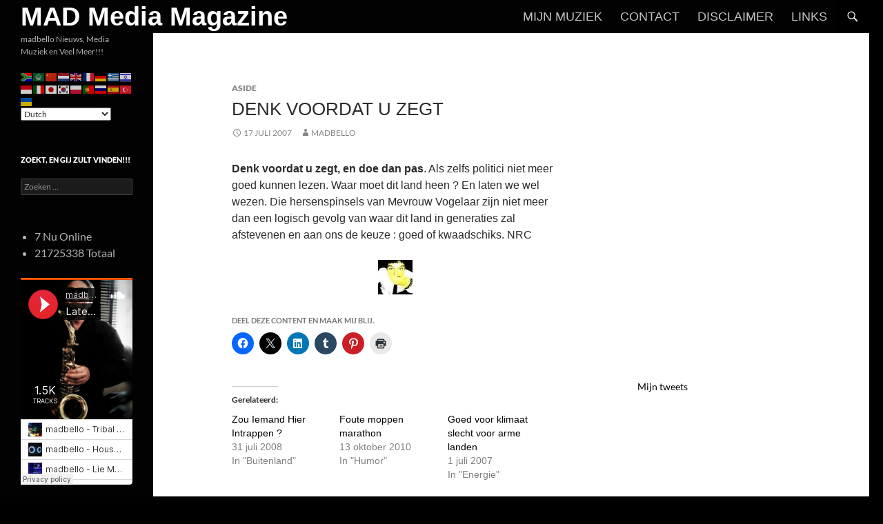

--- FILE ---
content_type: text/html; charset=UTF-8
request_url: https://madbello.nl/186/denk-voordat-u-zegt/
body_size: 79563
content:
<!DOCTYPE html>
<!--[if IE 7]>
<html class="ie ie7" lang="nl-NL">
<![endif]-->
<!--[if IE 8]>
<html class="ie ie8" lang="nl-NL">
<![endif]-->
<!--[if !(IE 7) & !(IE 8)]><!-->
<html lang="nl-NL">
<!--<![endif]-->
<head>
	<meta charset="UTF-8">
	<meta name="viewport" content="width=device-width, initial-scale=1.0">
	<title>Denk voordat u zegt | MAD Media Magazine</title>
	<link rel="profile" href="https://gmpg.org/xfn/11">
	<link rel="pingback" href="https://madbello.nl/xmlrpc.php">
	<!--[if lt IE 9]>
	<script src="https://madbello.nl/wp-content/themes/twentyfourteen/js/html5.js?ver=3.7.0"></script>
	<![endif]-->
	<meta name='robots' content='max-image-preview:large' />
	<style>img:is([sizes="auto" i], [sizes^="auto," i]) { contain-intrinsic-size: 3000px 1500px }</style>
	<link rel='dns-prefetch' href='//stats.wp.com' />
<link rel='dns-prefetch' href='//v0.wordpress.com' />
<link rel='preconnect' href='//i0.wp.com' />
<link rel='preconnect' href='//c0.wp.com' />
<link rel="alternate" type="application/rss+xml" title="MAD Media Magazine &raquo; feed" href="https://madbello.nl/feed/" />
<link rel="alternate" type="application/rss+xml" title="MAD Media Magazine &raquo; reacties feed" href="https://madbello.nl/comments/feed/" />
<script>
window._wpemojiSettings = {"baseUrl":"https:\/\/s.w.org\/images\/core\/emoji\/16.0.1\/72x72\/","ext":".png","svgUrl":"https:\/\/s.w.org\/images\/core\/emoji\/16.0.1\/svg\/","svgExt":".svg","source":{"concatemoji":"https:\/\/madbello.nl\/wp-includes\/js\/wp-emoji-release.min.js?ver=6.8.3"}};
/*! This file is auto-generated */
!function(s,n){var o,i,e;function c(e){try{var t={supportTests:e,timestamp:(new Date).valueOf()};sessionStorage.setItem(o,JSON.stringify(t))}catch(e){}}function p(e,t,n){e.clearRect(0,0,e.canvas.width,e.canvas.height),e.fillText(t,0,0);var t=new Uint32Array(e.getImageData(0,0,e.canvas.width,e.canvas.height).data),a=(e.clearRect(0,0,e.canvas.width,e.canvas.height),e.fillText(n,0,0),new Uint32Array(e.getImageData(0,0,e.canvas.width,e.canvas.height).data));return t.every(function(e,t){return e===a[t]})}function u(e,t){e.clearRect(0,0,e.canvas.width,e.canvas.height),e.fillText(t,0,0);for(var n=e.getImageData(16,16,1,1),a=0;a<n.data.length;a++)if(0!==n.data[a])return!1;return!0}function f(e,t,n,a){switch(t){case"flag":return n(e,"\ud83c\udff3\ufe0f\u200d\u26a7\ufe0f","\ud83c\udff3\ufe0f\u200b\u26a7\ufe0f")?!1:!n(e,"\ud83c\udde8\ud83c\uddf6","\ud83c\udde8\u200b\ud83c\uddf6")&&!n(e,"\ud83c\udff4\udb40\udc67\udb40\udc62\udb40\udc65\udb40\udc6e\udb40\udc67\udb40\udc7f","\ud83c\udff4\u200b\udb40\udc67\u200b\udb40\udc62\u200b\udb40\udc65\u200b\udb40\udc6e\u200b\udb40\udc67\u200b\udb40\udc7f");case"emoji":return!a(e,"\ud83e\udedf")}return!1}function g(e,t,n,a){var r="undefined"!=typeof WorkerGlobalScope&&self instanceof WorkerGlobalScope?new OffscreenCanvas(300,150):s.createElement("canvas"),o=r.getContext("2d",{willReadFrequently:!0}),i=(o.textBaseline="top",o.font="600 32px Arial",{});return e.forEach(function(e){i[e]=t(o,e,n,a)}),i}function t(e){var t=s.createElement("script");t.src=e,t.defer=!0,s.head.appendChild(t)}"undefined"!=typeof Promise&&(o="wpEmojiSettingsSupports",i=["flag","emoji"],n.supports={everything:!0,everythingExceptFlag:!0},e=new Promise(function(e){s.addEventListener("DOMContentLoaded",e,{once:!0})}),new Promise(function(t){var n=function(){try{var e=JSON.parse(sessionStorage.getItem(o));if("object"==typeof e&&"number"==typeof e.timestamp&&(new Date).valueOf()<e.timestamp+604800&&"object"==typeof e.supportTests)return e.supportTests}catch(e){}return null}();if(!n){if("undefined"!=typeof Worker&&"undefined"!=typeof OffscreenCanvas&&"undefined"!=typeof URL&&URL.createObjectURL&&"undefined"!=typeof Blob)try{var e="postMessage("+g.toString()+"("+[JSON.stringify(i),f.toString(),p.toString(),u.toString()].join(",")+"));",a=new Blob([e],{type:"text/javascript"}),r=new Worker(URL.createObjectURL(a),{name:"wpTestEmojiSupports"});return void(r.onmessage=function(e){c(n=e.data),r.terminate(),t(n)})}catch(e){}c(n=g(i,f,p,u))}t(n)}).then(function(e){for(var t in e)n.supports[t]=e[t],n.supports.everything=n.supports.everything&&n.supports[t],"flag"!==t&&(n.supports.everythingExceptFlag=n.supports.everythingExceptFlag&&n.supports[t]);n.supports.everythingExceptFlag=n.supports.everythingExceptFlag&&!n.supports.flag,n.DOMReady=!1,n.readyCallback=function(){n.DOMReady=!0}}).then(function(){return e}).then(function(){var e;n.supports.everything||(n.readyCallback(),(e=n.source||{}).concatemoji?t(e.concatemoji):e.wpemoji&&e.twemoji&&(t(e.twemoji),t(e.wpemoji)))}))}((window,document),window._wpemojiSettings);
</script>
<link rel='stylesheet' id='twentyfourteen-jetpack-css' href='https://c0.wp.com/p/jetpack/15.3.1/modules/theme-tools/compat/twentyfourteen.css' media='all' />
<link rel='stylesheet' id='jetpack_related-posts-css' href='https://c0.wp.com/p/jetpack/15.3.1/modules/related-posts/related-posts.css' media='all' />
<style id='wp-emoji-styles-inline-css'>

	img.wp-smiley, img.emoji {
		display: inline !important;
		border: none !important;
		box-shadow: none !important;
		height: 1em !important;
		width: 1em !important;
		margin: 0 0.07em !important;
		vertical-align: -0.1em !important;
		background: none !important;
		padding: 0 !important;
	}
</style>
<link rel='stylesheet' id='wp-block-library-css' href='https://c0.wp.com/c/6.8.3/wp-includes/css/dist/block-library/style.min.css' media='all' />
<style id='wp-block-library-theme-inline-css'>
.wp-block-audio :where(figcaption){color:#555;font-size:13px;text-align:center}.is-dark-theme .wp-block-audio :where(figcaption){color:#ffffffa6}.wp-block-audio{margin:0 0 1em}.wp-block-code{border:1px solid #ccc;border-radius:4px;font-family:Menlo,Consolas,monaco,monospace;padding:.8em 1em}.wp-block-embed :where(figcaption){color:#555;font-size:13px;text-align:center}.is-dark-theme .wp-block-embed :where(figcaption){color:#ffffffa6}.wp-block-embed{margin:0 0 1em}.blocks-gallery-caption{color:#555;font-size:13px;text-align:center}.is-dark-theme .blocks-gallery-caption{color:#ffffffa6}:root :where(.wp-block-image figcaption){color:#555;font-size:13px;text-align:center}.is-dark-theme :root :where(.wp-block-image figcaption){color:#ffffffa6}.wp-block-image{margin:0 0 1em}.wp-block-pullquote{border-bottom:4px solid;border-top:4px solid;color:currentColor;margin-bottom:1.75em}.wp-block-pullquote cite,.wp-block-pullquote footer,.wp-block-pullquote__citation{color:currentColor;font-size:.8125em;font-style:normal;text-transform:uppercase}.wp-block-quote{border-left:.25em solid;margin:0 0 1.75em;padding-left:1em}.wp-block-quote cite,.wp-block-quote footer{color:currentColor;font-size:.8125em;font-style:normal;position:relative}.wp-block-quote:where(.has-text-align-right){border-left:none;border-right:.25em solid;padding-left:0;padding-right:1em}.wp-block-quote:where(.has-text-align-center){border:none;padding-left:0}.wp-block-quote.is-large,.wp-block-quote.is-style-large,.wp-block-quote:where(.is-style-plain){border:none}.wp-block-search .wp-block-search__label{font-weight:700}.wp-block-search__button{border:1px solid #ccc;padding:.375em .625em}:where(.wp-block-group.has-background){padding:1.25em 2.375em}.wp-block-separator.has-css-opacity{opacity:.4}.wp-block-separator{border:none;border-bottom:2px solid;margin-left:auto;margin-right:auto}.wp-block-separator.has-alpha-channel-opacity{opacity:1}.wp-block-separator:not(.is-style-wide):not(.is-style-dots){width:100px}.wp-block-separator.has-background:not(.is-style-dots){border-bottom:none;height:1px}.wp-block-separator.has-background:not(.is-style-wide):not(.is-style-dots){height:2px}.wp-block-table{margin:0 0 1em}.wp-block-table td,.wp-block-table th{word-break:normal}.wp-block-table :where(figcaption){color:#555;font-size:13px;text-align:center}.is-dark-theme .wp-block-table :where(figcaption){color:#ffffffa6}.wp-block-video :where(figcaption){color:#555;font-size:13px;text-align:center}.is-dark-theme .wp-block-video :where(figcaption){color:#ffffffa6}.wp-block-video{margin:0 0 1em}:root :where(.wp-block-template-part.has-background){margin-bottom:0;margin-top:0;padding:1.25em 2.375em}
</style>
<style id='classic-theme-styles-inline-css'>
/*! This file is auto-generated */
.wp-block-button__link{color:#fff;background-color:#32373c;border-radius:9999px;box-shadow:none;text-decoration:none;padding:calc(.667em + 2px) calc(1.333em + 2px);font-size:1.125em}.wp-block-file__button{background:#32373c;color:#fff;text-decoration:none}
</style>
<link rel='stylesheet' id='mediaelement-css' href='https://c0.wp.com/c/6.8.3/wp-includes/js/mediaelement/mediaelementplayer-legacy.min.css' media='all' />
<link rel='stylesheet' id='wp-mediaelement-css' href='https://c0.wp.com/c/6.8.3/wp-includes/js/mediaelement/wp-mediaelement.min.css' media='all' />
<style id='jetpack-sharing-buttons-style-inline-css'>
.jetpack-sharing-buttons__services-list{display:flex;flex-direction:row;flex-wrap:wrap;gap:0;list-style-type:none;margin:5px;padding:0}.jetpack-sharing-buttons__services-list.has-small-icon-size{font-size:12px}.jetpack-sharing-buttons__services-list.has-normal-icon-size{font-size:16px}.jetpack-sharing-buttons__services-list.has-large-icon-size{font-size:24px}.jetpack-sharing-buttons__services-list.has-huge-icon-size{font-size:36px}@media print{.jetpack-sharing-buttons__services-list{display:none!important}}.editor-styles-wrapper .wp-block-jetpack-sharing-buttons{gap:0;padding-inline-start:0}ul.jetpack-sharing-buttons__services-list.has-background{padding:1.25em 2.375em}
</style>
<style id='global-styles-inline-css'>
:root{--wp--preset--aspect-ratio--square: 1;--wp--preset--aspect-ratio--4-3: 4/3;--wp--preset--aspect-ratio--3-4: 3/4;--wp--preset--aspect-ratio--3-2: 3/2;--wp--preset--aspect-ratio--2-3: 2/3;--wp--preset--aspect-ratio--16-9: 16/9;--wp--preset--aspect-ratio--9-16: 9/16;--wp--preset--color--black: #020202;--wp--preset--color--cyan-bluish-gray: #abb8c3;--wp--preset--color--white: #fff;--wp--preset--color--pale-pink: #f78da7;--wp--preset--color--vivid-red: #cf2e2e;--wp--preset--color--luminous-vivid-orange: #ff6900;--wp--preset--color--luminous-vivid-amber: #fcb900;--wp--preset--color--light-green-cyan: #7bdcb5;--wp--preset--color--vivid-green-cyan: #00d084;--wp--preset--color--pale-cyan-blue: #8ed1fc;--wp--preset--color--vivid-cyan-blue: #0693e3;--wp--preset--color--vivid-purple: #9b51e0;--wp--preset--color--green: #000000;--wp--preset--color--dark-gray: #2b2b2b;--wp--preset--color--medium-gray: #767676;--wp--preset--color--light-gray: #f5f5f5;--wp--preset--gradient--vivid-cyan-blue-to-vivid-purple: linear-gradient(135deg,rgba(6,147,227,1) 0%,rgb(155,81,224) 100%);--wp--preset--gradient--light-green-cyan-to-vivid-green-cyan: linear-gradient(135deg,rgb(122,220,180) 0%,rgb(0,208,130) 100%);--wp--preset--gradient--luminous-vivid-amber-to-luminous-vivid-orange: linear-gradient(135deg,rgba(252,185,0,1) 0%,rgba(255,105,0,1) 100%);--wp--preset--gradient--luminous-vivid-orange-to-vivid-red: linear-gradient(135deg,rgba(255,105,0,1) 0%,rgb(207,46,46) 100%);--wp--preset--gradient--very-light-gray-to-cyan-bluish-gray: linear-gradient(135deg,rgb(238,238,238) 0%,rgb(169,184,195) 100%);--wp--preset--gradient--cool-to-warm-spectrum: linear-gradient(135deg,rgb(74,234,220) 0%,rgb(151,120,209) 20%,rgb(207,42,186) 40%,rgb(238,44,130) 60%,rgb(251,105,98) 80%,rgb(254,248,76) 100%);--wp--preset--gradient--blush-light-purple: linear-gradient(135deg,rgb(255,206,236) 0%,rgb(152,150,240) 100%);--wp--preset--gradient--blush-bordeaux: linear-gradient(135deg,rgb(254,205,165) 0%,rgb(254,45,45) 50%,rgb(107,0,62) 100%);--wp--preset--gradient--luminous-dusk: linear-gradient(135deg,rgb(255,203,112) 0%,rgb(199,81,192) 50%,rgb(65,88,208) 100%);--wp--preset--gradient--pale-ocean: linear-gradient(135deg,rgb(255,245,203) 0%,rgb(182,227,212) 50%,rgb(51,167,181) 100%);--wp--preset--gradient--electric-grass: linear-gradient(135deg,rgb(202,248,128) 0%,rgb(113,206,126) 100%);--wp--preset--gradient--midnight: linear-gradient(135deg,rgb(2,3,129) 0%,rgb(40,116,252) 100%);--wp--preset--font-size--small: 13px;--wp--preset--font-size--medium: 20px;--wp--preset--font-size--large: 36px;--wp--preset--font-size--x-large: 42px;--wp--preset--spacing--20: 0.44rem;--wp--preset--spacing--30: 0.67rem;--wp--preset--spacing--40: 1rem;--wp--preset--spacing--50: 1.5rem;--wp--preset--spacing--60: 2.25rem;--wp--preset--spacing--70: 3.38rem;--wp--preset--spacing--80: 5.06rem;--wp--preset--shadow--natural: 6px 6px 9px rgba(0, 0, 0, 0.2);--wp--preset--shadow--deep: 12px 12px 50px rgba(0, 0, 0, 0.4);--wp--preset--shadow--sharp: 6px 6px 0px rgba(0, 0, 0, 0.2);--wp--preset--shadow--outlined: 6px 6px 0px -3px rgba(255, 255, 255, 1), 6px 6px rgba(0, 0, 0, 1);--wp--preset--shadow--crisp: 6px 6px 0px rgba(0, 0, 0, 1);}:where(.is-layout-flex){gap: 0.5em;}:where(.is-layout-grid){gap: 0.5em;}body .is-layout-flex{display: flex;}.is-layout-flex{flex-wrap: wrap;align-items: center;}.is-layout-flex > :is(*, div){margin: 0;}body .is-layout-grid{display: grid;}.is-layout-grid > :is(*, div){margin: 0;}:where(.wp-block-columns.is-layout-flex){gap: 2em;}:where(.wp-block-columns.is-layout-grid){gap: 2em;}:where(.wp-block-post-template.is-layout-flex){gap: 1.25em;}:where(.wp-block-post-template.is-layout-grid){gap: 1.25em;}.has-black-color{color: var(--wp--preset--color--black) !important;}.has-cyan-bluish-gray-color{color: var(--wp--preset--color--cyan-bluish-gray) !important;}.has-white-color{color: var(--wp--preset--color--white) !important;}.has-pale-pink-color{color: var(--wp--preset--color--pale-pink) !important;}.has-vivid-red-color{color: var(--wp--preset--color--vivid-red) !important;}.has-luminous-vivid-orange-color{color: var(--wp--preset--color--luminous-vivid-orange) !important;}.has-luminous-vivid-amber-color{color: var(--wp--preset--color--luminous-vivid-amber) !important;}.has-light-green-cyan-color{color: var(--wp--preset--color--light-green-cyan) !important;}.has-vivid-green-cyan-color{color: var(--wp--preset--color--vivid-green-cyan) !important;}.has-pale-cyan-blue-color{color: var(--wp--preset--color--pale-cyan-blue) !important;}.has-vivid-cyan-blue-color{color: var(--wp--preset--color--vivid-cyan-blue) !important;}.has-vivid-purple-color{color: var(--wp--preset--color--vivid-purple) !important;}.has-black-background-color{background-color: var(--wp--preset--color--black) !important;}.has-cyan-bluish-gray-background-color{background-color: var(--wp--preset--color--cyan-bluish-gray) !important;}.has-white-background-color{background-color: var(--wp--preset--color--white) !important;}.has-pale-pink-background-color{background-color: var(--wp--preset--color--pale-pink) !important;}.has-vivid-red-background-color{background-color: var(--wp--preset--color--vivid-red) !important;}.has-luminous-vivid-orange-background-color{background-color: var(--wp--preset--color--luminous-vivid-orange) !important;}.has-luminous-vivid-amber-background-color{background-color: var(--wp--preset--color--luminous-vivid-amber) !important;}.has-light-green-cyan-background-color{background-color: var(--wp--preset--color--light-green-cyan) !important;}.has-vivid-green-cyan-background-color{background-color: var(--wp--preset--color--vivid-green-cyan) !important;}.has-pale-cyan-blue-background-color{background-color: var(--wp--preset--color--pale-cyan-blue) !important;}.has-vivid-cyan-blue-background-color{background-color: var(--wp--preset--color--vivid-cyan-blue) !important;}.has-vivid-purple-background-color{background-color: var(--wp--preset--color--vivid-purple) !important;}.has-black-border-color{border-color: var(--wp--preset--color--black) !important;}.has-cyan-bluish-gray-border-color{border-color: var(--wp--preset--color--cyan-bluish-gray) !important;}.has-white-border-color{border-color: var(--wp--preset--color--white) !important;}.has-pale-pink-border-color{border-color: var(--wp--preset--color--pale-pink) !important;}.has-vivid-red-border-color{border-color: var(--wp--preset--color--vivid-red) !important;}.has-luminous-vivid-orange-border-color{border-color: var(--wp--preset--color--luminous-vivid-orange) !important;}.has-luminous-vivid-amber-border-color{border-color: var(--wp--preset--color--luminous-vivid-amber) !important;}.has-light-green-cyan-border-color{border-color: var(--wp--preset--color--light-green-cyan) !important;}.has-vivid-green-cyan-border-color{border-color: var(--wp--preset--color--vivid-green-cyan) !important;}.has-pale-cyan-blue-border-color{border-color: var(--wp--preset--color--pale-cyan-blue) !important;}.has-vivid-cyan-blue-border-color{border-color: var(--wp--preset--color--vivid-cyan-blue) !important;}.has-vivid-purple-border-color{border-color: var(--wp--preset--color--vivid-purple) !important;}.has-vivid-cyan-blue-to-vivid-purple-gradient-background{background: var(--wp--preset--gradient--vivid-cyan-blue-to-vivid-purple) !important;}.has-light-green-cyan-to-vivid-green-cyan-gradient-background{background: var(--wp--preset--gradient--light-green-cyan-to-vivid-green-cyan) !important;}.has-luminous-vivid-amber-to-luminous-vivid-orange-gradient-background{background: var(--wp--preset--gradient--luminous-vivid-amber-to-luminous-vivid-orange) !important;}.has-luminous-vivid-orange-to-vivid-red-gradient-background{background: var(--wp--preset--gradient--luminous-vivid-orange-to-vivid-red) !important;}.has-very-light-gray-to-cyan-bluish-gray-gradient-background{background: var(--wp--preset--gradient--very-light-gray-to-cyan-bluish-gray) !important;}.has-cool-to-warm-spectrum-gradient-background{background: var(--wp--preset--gradient--cool-to-warm-spectrum) !important;}.has-blush-light-purple-gradient-background{background: var(--wp--preset--gradient--blush-light-purple) !important;}.has-blush-bordeaux-gradient-background{background: var(--wp--preset--gradient--blush-bordeaux) !important;}.has-luminous-dusk-gradient-background{background: var(--wp--preset--gradient--luminous-dusk) !important;}.has-pale-ocean-gradient-background{background: var(--wp--preset--gradient--pale-ocean) !important;}.has-electric-grass-gradient-background{background: var(--wp--preset--gradient--electric-grass) !important;}.has-midnight-gradient-background{background: var(--wp--preset--gradient--midnight) !important;}.has-small-font-size{font-size: var(--wp--preset--font-size--small) !important;}.has-medium-font-size{font-size: var(--wp--preset--font-size--medium) !important;}.has-large-font-size{font-size: var(--wp--preset--font-size--large) !important;}.has-x-large-font-size{font-size: var(--wp--preset--font-size--x-large) !important;}
:where(.wp-block-post-template.is-layout-flex){gap: 1.25em;}:where(.wp-block-post-template.is-layout-grid){gap: 1.25em;}
:where(.wp-block-columns.is-layout-flex){gap: 2em;}:where(.wp-block-columns.is-layout-grid){gap: 2em;}
:root :where(.wp-block-pullquote){font-size: 1.5em;line-height: 1.6;}
</style>
<link rel='stylesheet' id='twentyfourteen-lato-css' href='https://madbello.nl/wp-content/themes/twentyfourteen/fonts/font-lato.css?ver=20230328' media='all' />
<link rel='stylesheet' id='genericons-css' href='https://c0.wp.com/p/jetpack/15.3.1/_inc/genericons/genericons/genericons.css' media='all' />
<link rel='stylesheet' id='twentyfourteen-style-css' href='https://madbello.nl/wp-content/themes/twentyfourteen/style.css?ver=20250715' media='all' />
<link rel='stylesheet' id='twentyfourteen-block-style-css' href='https://madbello.nl/wp-content/themes/twentyfourteen/css/blocks.css?ver=20250715' media='all' />
<!--[if lt IE 9]>
<link rel='stylesheet' id='twentyfourteen-ie-css' href='https://madbello.nl/wp-content/themes/twentyfourteen/css/ie.css?ver=20140711' media='all' />
<![endif]-->
<link rel='stylesheet' id='jetpack-subscriptions-css' href='https://c0.wp.com/p/jetpack/15.3.1/_inc/build/subscriptions/subscriptions.min.css' media='all' />
<link rel='stylesheet' id='sharedaddy-css' href='https://c0.wp.com/p/jetpack/15.3.1/modules/sharedaddy/sharing.css' media='all' />
<link rel='stylesheet' id='social-logos-css' href='https://c0.wp.com/p/jetpack/15.3.1/_inc/social-logos/social-logos.min.css' media='all' />
<script id="jetpack_related-posts-js-extra">
var related_posts_js_options = {"post_heading":"h4"};
</script>
<script src="https://c0.wp.com/p/jetpack/15.3.1/_inc/build/related-posts/related-posts.min.js" id="jetpack_related-posts-js"></script>
<script src="https://c0.wp.com/c/6.8.3/wp-includes/js/jquery/jquery.min.js" id="jquery-core-js"></script>
<script src="https://c0.wp.com/c/6.8.3/wp-includes/js/jquery/jquery-migrate.min.js" id="jquery-migrate-js"></script>
<script src="https://madbello.nl/wp-content/themes/twentyfourteen/js/functions.js?ver=20230526" id="twentyfourteen-script-js" defer data-wp-strategy="defer"></script>
<link rel="https://api.w.org/" href="https://madbello.nl/wp-json/" /><link rel="alternate" title="JSON" type="application/json" href="https://madbello.nl/wp-json/wp/v2/posts/186" /><link rel="EditURI" type="application/rsd+xml" title="RSD" href="https://madbello.nl/xmlrpc.php?rsd" />
<meta name="generator" content="WordPress 6.8.3" />
<link rel="canonical" href="https://madbello.nl/186/denk-voordat-u-zegt/" />
<link rel='shortlink' href='https://madbello.nl/?p=186' />
<link rel="alternate" title="oEmbed (JSON)" type="application/json+oembed" href="https://madbello.nl/wp-json/oembed/1.0/embed?url=https%3A%2F%2Fmadbello.nl%2F186%2Fdenk-voordat-u-zegt%2F" />
<link rel="alternate" title="oEmbed (XML)" type="text/xml+oembed" href="https://madbello.nl/wp-json/oembed/1.0/embed?url=https%3A%2F%2Fmadbello.nl%2F186%2Fdenk-voordat-u-zegt%2F&#038;format=xml" />
<style id="fourteen-colors" type="text/css">/* Custom Contrast Color */
		.site:before,
		#secondary,
		.site-header,
		.site-footer,
		.menu-toggle,
		.featured-content,
		.featured-content .entry-header,
		.slider-direction-nav a,
		.ie8 .featured-content,
		.ie8 .site:before,
		.has-black-background-color {
			background-color: #020202;
		}

		.has-black-color {
			color: #020202;
		}

		.grid .featured-content .entry-header,
		.ie8 .grid .featured-content .entry-header {
			border-color: #020202;
		}

		.slider-control-paging a:before {
			background-color: rgba(255,255,255,.33);
		}

		.hentry .mejs-mediaelement,
		.widget .mejs-mediaelement,
 		.hentry .mejs-container .mejs-controls,
 		.widget .mejs-container .mejs-controls {
			background: #020202;
		}

		/* Player controls need separation from the contrast background */
		.primary-sidebar .mejs-controls,
		.site-footer .mejs-controls {
			border: 1px solid;
		}
		
			.content-sidebar .widget_twentyfourteen_ephemera .widget-title:before {
				background: #020202;
			}

			.paging-navigation,
			.content-sidebar .widget .widget-title {
				border-top-color: #020202;
			}

			.content-sidebar .widget .widget-title, 
			.content-sidebar .widget .widget-title a,
			.paging-navigation,
			.paging-navigation a:hover,
			.paging-navigation a {
				color: #020202;
			}

			/* Override the site title color option with an over-qualified selector, as the option is hidden. */
			h1.site-title a {
				color: #fff;
			}
		
		.menu-toggle:active,
		.menu-toggle:focus,
		.menu-toggle:hover {
			background-color: #464646;
		}
		/* Custom accent color. */
		button,
		.button,
		.contributor-posts-link,
		input[type="button"],
		input[type="reset"],
		input[type="submit"],
		.search-toggle,
		.hentry .mejs-controls .mejs-time-rail .mejs-time-current,
		.widget .mejs-controls .mejs-time-rail .mejs-time-current,
		.hentry .mejs-overlay:hover .mejs-overlay-button,
		.widget .mejs-overlay:hover .mejs-overlay-button,
		.widget button,
		.widget .button,
		.widget input[type="button"],
		.widget input[type="reset"],
		.widget input[type="submit"],
		.widget_calendar tbody a,
		.content-sidebar .widget input[type="button"],
		.content-sidebar .widget input[type="reset"],
		.content-sidebar .widget input[type="submit"],
		.slider-control-paging .slider-active:before,
		.slider-control-paging .slider-active:hover:before,
		.slider-direction-nav a:hover,
		.ie8 .primary-navigation ul ul,
		.ie8 .secondary-navigation ul ul,
		.ie8 .primary-navigation li:hover > a,
		.ie8 .primary-navigation li.focus > a,
		.ie8 .secondary-navigation li:hover > a,
		.ie8 .secondary-navigation li.focus > a,
		.wp-block-file .wp-block-file__button,
		.wp-block-button__link,
		.has-green-background-color {
			background-color: #000000;
		}

		.site-navigation a:hover,
		.is-style-outline .wp-block-button__link:not(.has-text-color),
		.has-green-color {
			color: #000000;
		}

		::-moz-selection {
			background: #000000;
		}

		::selection {
			background: #000000;
		}

		.paging-navigation .page-numbers.current {
			border-color: #000000;
		}

		@media screen and (min-width: 782px) {
			.primary-navigation li:hover > a,
			.primary-navigation li.focus > a,
			.primary-navigation ul ul {
				background-color: #000000;
			}
		}

		@media screen and (min-width: 1008px) {
			.secondary-navigation li:hover > a,
			.secondary-navigation li.focus > a,
			.secondary-navigation ul ul {
				background-color: #000000;
			}
		}
	
			.contributor-posts-link,
			button,
			.button,
			input[type="button"],
			input[type="reset"],
			input[type="submit"],
			.search-toggle:before,
			.hentry .mejs-overlay:hover .mejs-overlay-button,
			.widget .mejs-overlay:hover .mejs-overlay-button,
			.widget button,
			.widget .button,
			.widget input[type="button"],
			.widget input[type="reset"],
			.widget input[type="submit"],
			.widget_calendar tbody a,
			.widget_calendar tbody a:hover,
			.site-footer .widget_calendar tbody a,
			.content-sidebar .widget input[type="button"],
			.content-sidebar .widget input[type="reset"],
			.content-sidebar .widget input[type="submit"],
			button:hover,
			button:focus,
			.button:hover,
			.button:focus,
			.widget a.button:hover,
			.widget a.button:focus,
			.widget a.button:active,
			.content-sidebar .widget a.button,
			.content-sidebar .widget a.button:hover,
			.content-sidebar .widget a.button:focus,
			.content-sidebar .widget a.button:active,
			.contributor-posts-link:hover,
			.contributor-posts-link:active,
			input[type="button"]:hover,
			input[type="button"]:focus,
			input[type="reset"]:hover,
			input[type="reset"]:focus,
			input[type="submit"]:hover,
			input[type="submit"]:focus,
			.slider-direction-nav a:hover:before {
				color: #fff;
			}

			@media screen and (min-width: 782px) {
				.primary-navigation ul ul a,
				.primary-navigation li:hover > a,
				.primary-navigation li.focus > a,
				.primary-navigation ul ul {
					color: #fff;
				}
			}

			@media screen and (min-width: 1008px) {
				.secondary-navigation ul ul a,
				.secondary-navigation li:hover > a,
				.secondary-navigation li.focus > a,
				.secondary-navigation ul ul {
					color: #fff;
				}
			}
		
		/* Generated variants of custom accent color. */
		a,
		.content-sidebar .widget a {
			color: #000000;
		}

		.contributor-posts-link:hover,
		.button:hover,
		.button:focus,
		.slider-control-paging a:hover:before,
		.search-toggle:hover,
		.search-toggle.active,
		.search-box,
		.widget_calendar tbody a:hover,
		button:hover,
		button:focus,
		input[type="button"]:hover,
		input[type="button"]:focus,
		input[type="reset"]:hover,
		input[type="reset"]:focus,
		input[type="submit"]:hover,
		input[type="submit"]:focus,
		.widget button:hover,
		.widget .button:hover,
		.widget button:focus,
		.widget .button:focus,
		.widget input[type="button"]:hover,
		.widget input[type="button"]:focus,
		.widget input[type="reset"]:hover,
		.widget input[type="reset"]:focus,
		.widget input[type="submit"]:hover,
		.widget input[type="submit"]:focus,
		.content-sidebar .widget input[type="button"]:hover,
		.content-sidebar .widget input[type="button"]:focus,
		.content-sidebar .widget input[type="reset"]:hover,
		.content-sidebar .widget input[type="reset"]:focus,
		.content-sidebar .widget input[type="submit"]:hover,
		.content-sidebar .widget input[type="submit"]:focus,
		.ie8 .primary-navigation ul ul a:hover,
		.ie8 .primary-navigation ul ul li.focus > a,
		.ie8 .secondary-navigation ul ul a:hover,
		.ie8 .secondary-navigation ul ul li.focus > a,
		.wp-block-file .wp-block-file__button:hover,
		.wp-block-file .wp-block-file__button:focus,
		.wp-block-button__link:not(.has-text-color):hover,
		.wp-block-button__link:not(.has-text-color):focus,
		.is-style-outline .wp-block-button__link:not(.has-text-color):hover,
		.is-style-outline .wp-block-button__link:not(.has-text-color):focus {
			background-color: #1d1d1d;
		}

		.featured-content a:hover,
		.featured-content .entry-title a:hover,
		.widget a:hover,
		.widget-title a:hover,
		.widget_twentyfourteen_ephemera .entry-meta a:hover,
		.hentry .mejs-controls .mejs-button button:hover,
		.widget .mejs-controls .mejs-button button:hover,
		.site-info a:hover,
		.featured-content a:hover,
		.wp-block-latest-comments_comment-meta a:hover,
		.wp-block-latest-comments_comment-meta a:focus {
			color: #1d1d1d;
		}

		a:active,
		a:hover,
		.entry-title a:hover,
		.entry-meta a:hover,
		.cat-links a:hover,
		.entry-content .edit-link a:hover,
		.post-navigation a:hover,
		.image-navigation a:hover,
		.comment-author a:hover,
		.comment-list .pingback a:hover,
		.comment-list .trackback a:hover,
		.comment-metadata a:hover,
		.comment-reply-title small a:hover,
		.content-sidebar .widget a:hover,
		.content-sidebar .widget .widget-title a:hover,
		.content-sidebar .widget_twentyfourteen_ephemera .entry-meta a:hover {
			color: #1d1d1d;
		}

		.page-links a:hover,
		.paging-navigation a:hover {
			border-color: #1d1d1d;
		}

		.entry-meta .tag-links a:hover:before {
			border-right-color: #1d1d1d;
		}

		.page-links a:hover,
		.entry-meta .tag-links a:hover {
			background-color: #1d1d1d;
		}

		@media screen and (min-width: 782px) {
			.primary-navigation ul ul a:hover,
			.primary-navigation ul ul li.focus > a {
				background-color: #1d1d1d;
			}
		}

		@media screen and (min-width: 1008px) {
			.secondary-navigation ul ul a:hover,
			.secondary-navigation ul ul li.focus > a {
				background-color: #1d1d1d;
			}
		}

		button:active,
		.button:active,
		.contributor-posts-link:active,
		input[type="button"]:active,
		input[type="reset"]:active,
		input[type="submit"]:active,
		.widget input[type="button"]:active,
		.widget input[type="reset"]:active,
		.widget input[type="submit"]:active,
		.content-sidebar .widget input[type="button"]:active,
		.content-sidebar .widget input[type="reset"]:active,
		.content-sidebar .widget input[type="submit"]:active,
		.wp-block-file .wp-block-file__button:active,
		.wp-block-button__link:active {
			background-color: #313131;
		}

		.site-navigation .current_page_item > a,
		.site-navigation .current_page_ancestor > a,
		.site-navigation .current-menu-item > a,
		.site-navigation .current-menu-ancestor > a {
			color: #313131;
		}
	
		/* Higher contrast Accent Color against contrast color */
		.site-navigation .current_page_item > a,
		.site-navigation .current_page_ancestor > a,
		.site-navigation .current-menu-item > a,
		.site-navigation .current-menu-ancestor > a,
		.site-navigation a:hover,
		.featured-content a:hover,
		.featured-content .entry-title a:hover,
		.widget a:hover,
		.widget-title a:hover,
		.widget_twentyfourteen_ephemera .entry-meta a:hover,
		.hentry .mejs-controls .mejs-button button:hover,
		.widget .mejs-controls .mejs-button button:hover,
		.site-info a:hover,
		.featured-content a:hover {
			color: #606060;
		}

		.hentry .mejs-controls .mejs-time-rail .mejs-time-current,
		.widget .mejs-controls .mejs-time-rail .mejs-time-current,
		.slider-control-paging a:hover:before,
		.slider-control-paging .slider-active:before,
		.slider-control-paging .slider-active:hover:before {
			background-color: #606060;
		}
	</style><link type="text/css" rel="stylesheet" href="https://madbello.nl/wp-content/plugins/simple-pull-quote/css/simple-pull-quote.css" />
	<style>img#wpstats{display:none}</style>
		<style id="custom-background-css">
body.custom-background { background-color: #000000; }
</style>
	
<!-- Jetpack Open Graph Tags -->
<meta property="og:type" content="article" />
<meta property="og:title" content="Denk voordat u zegt" />
<meta property="og:url" content="https://madbello.nl/186/denk-voordat-u-zegt/" />
<meta property="og:description" content="Denk voordat u zegt, en doe dan pas. Als zelfs politici niet meer goed kunnen lezen. Waar moet dit land heen ? En laten we wel wezen. Die hersenspinsels van Mevrouw Vogelaar zijn niet meer dan een …" />
<meta property="article:published_time" content="2007-07-17T08:08:36+00:00" />
<meta property="article:modified_time" content="2007-07-17T08:09:52+00:00" />
<meta property="og:site_name" content="MAD Media Magazine" />
<meta property="og:image" content="http://madbello.nl/wp-content/uploads/2007/06/photo-thumb-367.jpg" />
<meta property="og:image:secure_url" content="https://i0.wp.com/madbello.nl/wp-content/uploads/2007/06/photo-thumb-367.jpg" />
<meta property="og:image:width" content="50" />
<meta property="og:image:height" content="50" />
<meta property="og:image:alt" content="" />
<meta property="og:locale" content="nl_NL" />
<meta name="twitter:site" content="@madbello" />
<meta name="twitter:text:title" content="Denk voordat u zegt" />
<meta name="twitter:image" content="http://madbello.nl/wp-content/uploads/2007/06/photo-thumb-367.jpg?w=144" />
<meta name="twitter:card" content="summary" />

<!-- End Jetpack Open Graph Tags -->
<link rel="icon" href="https://i0.wp.com/madbello.nl/wp-content/uploads/2015/04/madbello-ico-513-552f8d1ev1_site_icon.png?fit=32%2C32&#038;ssl=1" sizes="32x32" />
<link rel="icon" href="https://i0.wp.com/madbello.nl/wp-content/uploads/2015/04/madbello-ico-513-552f8d1ev1_site_icon.png?fit=192%2C192&#038;ssl=1" sizes="192x192" />
<link rel="apple-touch-icon" href="https://i0.wp.com/madbello.nl/wp-content/uploads/2015/04/madbello-ico-513-552f8d1ev1_site_icon.png?fit=180%2C180&#038;ssl=1" />
<meta name="msapplication-TileImage" content="https://i0.wp.com/madbello.nl/wp-content/uploads/2015/04/madbello-ico-513-552f8d1ev1_site_icon.png?fit=270%2C270&#038;ssl=1" />

<!-- Styles cached and displayed inline for speed. Generated by http://stylesplugin.com -->
<style type="text/css" id="styles-plugin-css">
.styles .featured-content{background-color:#000}.styles .featured-content .entry-header{background-color:#000}.styles .grid .featured-content .entry-header,.styles .featured-content .entry-header{border-color:#000!important}.styles .featured-content .entry-title{font-family:'Trebuchet MS', Tahoma, Helvetica, sans-serif}.styles .featured-content .entry-title a{color:#d3d3d3!important}.styles .featured-content .entry-title a:hover{color:#d33!important}.styles .featured-content .entry-meta a{color:#4f4f4f}.styles .featured-content .entry-meta a:hover{color:#fff!important}.styles #page a:hover{color:#d33}.styles #page .site-title{font-size:38px;font-family:'Trebuchet MS', Tahoma, Helvetica, sans-serif}.styles #masthead .primary-navigation li a,.styles #masthead .primary-navigation li > a{font-size:18px;font-family:'Trebuchet MS', Tahoma, Helvetica, sans-serif;color:#c4c4c4}.styles #masthead .primary-navigation li a:hover,.styles #masthead .primary-navigation li:hover > a{color:#d33}.styles .entry-title,.styles #page .entry-title a{font-size:26px;font-family:'Trebuchet MS', Tahoma, Helvetica, sans-serif}.styles .site-content p,.styles #page .site-content p a,.styles #respond p{font-size:16px;font-family:'Trebuchet MS', Tahoma, Helvetica, sans-serif}.styles .post-navigation{background-color:#e5e5e5}.styles #page .post-navigation a{font-size:18px;color:#000}.styles #page .post-navigation a:hover{color:#d33}.styles #page .entry-meta a{color:#848484}.styles #page .entry-meta a:hover{color:#d33}.styles .entry-meta .tag-links a{background-color:#000}.styles .entry-meta .tag-links a:before{border-right-color:#d33}.styles #page .edit-link a{font-family:'Trebuchet MS', Tahoma, Helvetica, sans-serif}.styles .comments-area{background-color:#e5e5e5}.styles .comment-content,.styles .comment-content p,.styles #page .comment-content a{font-size:px}.styles .comment-content pre,.styles .comment-content code{font-size:px}
</style>
</head>

<body class="wp-singular post-template-default single single-post postid-186 single-format-standard custom-background wp-embed-responsive wp-theme-twentyfourteen styles group-blog masthead-fixed footer-widgets singular">
<a class="screen-reader-text skip-link" href="#content">
	Ga naar de inhoud</a>
<div id="page" class="hfeed site">
		
	<header id="masthead" class="site-header">
		<div class="header-main">
			<h1 class="site-title"><a href="https://madbello.nl/" rel="home" >MAD Media Magazine</a></h1>

			<div class="search-toggle">
				<a href="#search-container" class="screen-reader-text" aria-expanded="false" aria-controls="search-container">
					Zoeken				</a>
			</div>

			<nav id="primary-navigation" class="site-navigation primary-navigation">
				<button class="menu-toggle">Primair menu</button>
				<div id="primary-menu" class="nav-menu"><ul>
<li class="page_item page-item-70927"><a href="https://madbello.nl/mad-music/">Mijn Muziek</a></li>
<li class="page_item page-item-7372"><a href="https://madbello.nl/contact/">Contact</a></li>
<li class="page_item page-item-2996"><a href="https://madbello.nl/disclaimer/">Disclaimer</a></li>
<li class="page_item page-item-214"><a href="https://madbello.nl/links-rechts/">Links</a></li>
</ul></div>
			</nav>
		</div>

		<div id="search-container" class="search-box-wrapper hide">
			<div class="search-box">
				<form role="search" method="get" class="search-form" action="https://madbello.nl/">
				<label>
					<span class="screen-reader-text">Zoeken naar:</span>
					<input type="search" class="search-field" placeholder="Zoeken &hellip;" value="" name="s" />
				</label>
				<input type="submit" class="search-submit" value="Zoeken" />
			</form>			</div>
		</div>
	</header><!-- #masthead -->

	<div id="main" class="site-main">

	<div id="primary" class="content-area">
		<div id="content" class="site-content" role="main">
			
<article id="post-186" class="post-186 post type-post status-publish format-standard hentry category-aside">
	
	<header class="entry-header">
				<div class="entry-meta">
			<span class="cat-links"><a href="https://madbello.nl/category/aside/" rel="category tag">Aside</a></span>
		</div>
			<h1 class="entry-title">Denk voordat u zegt</h1>
		<div class="entry-meta">
			<span class="entry-date"><a href="https://madbello.nl/186/denk-voordat-u-zegt/" rel="bookmark"><time class="entry-date" datetime="2007-07-17T10:08:36+02:00">17 juli 2007</time></a></span> <span class="byline"><span class="author vcard"><a class="url fn n" href="https://madbello.nl/author/madbello/" rel="author">MADBELLO</a></span></span>		</div><!-- .entry-meta -->
	</header><!-- .entry-header -->

		<div class="entry-content">
		<p><strong>Denk voordat u zegt, en doe dan pas</strong>. Als zelfs politici niet meer goed kunnen lezen. Waar moet dit land heen ? En laten we wel wezen. Die hersenspinsels van Mevrouw Vogelaar zijn niet meer dan een logisch gevolg van waar dit land in generaties zal afstevenen en aan ons de keuze : goed of kwaadschiks. NRC</p>
<p style="text-align: center"><img data-recalc-dims="1" decoding="async" width="50" src="https://i0.wp.com/madbello.nl/wp-content/uploads/2007/06/photo-thumb-367.jpg?resize=50%2C50&#038;ssl=1" height="50" style="width: 50px; height: 50px" /></p>
<div class="sharedaddy sd-sharing-enabled"><div class="robots-nocontent sd-block sd-social sd-social-icon sd-sharing"><h3 class="sd-title">Deel deze content en maak mij blij.</h3><div class="sd-content"><ul><li class="share-facebook"><a rel="nofollow noopener noreferrer"
				data-shared="sharing-facebook-186"
				class="share-facebook sd-button share-icon no-text"
				href="https://madbello.nl/186/denk-voordat-u-zegt/?share=facebook"
				target="_blank"
				aria-labelledby="sharing-facebook-186"
				>
				<span id="sharing-facebook-186" hidden>Klik om te delen op Facebook (Opent in een nieuw venster)</span>
				<span>Facebook</span>
			</a></li><li class="share-twitter"><a rel="nofollow noopener noreferrer"
				data-shared="sharing-twitter-186"
				class="share-twitter sd-button share-icon no-text"
				href="https://madbello.nl/186/denk-voordat-u-zegt/?share=twitter"
				target="_blank"
				aria-labelledby="sharing-twitter-186"
				>
				<span id="sharing-twitter-186" hidden>Klik om te delen op X (Opent in een nieuw venster)</span>
				<span>X</span>
			</a></li><li class="share-linkedin"><a rel="nofollow noopener noreferrer"
				data-shared="sharing-linkedin-186"
				class="share-linkedin sd-button share-icon no-text"
				href="https://madbello.nl/186/denk-voordat-u-zegt/?share=linkedin"
				target="_blank"
				aria-labelledby="sharing-linkedin-186"
				>
				<span id="sharing-linkedin-186" hidden>Klik om op LinkedIn te delen (Opent in een nieuw venster)</span>
				<span>LinkedIn</span>
			</a></li><li class="share-tumblr"><a rel="nofollow noopener noreferrer"
				data-shared="sharing-tumblr-186"
				class="share-tumblr sd-button share-icon no-text"
				href="https://madbello.nl/186/denk-voordat-u-zegt/?share=tumblr"
				target="_blank"
				aria-labelledby="sharing-tumblr-186"
				>
				<span id="sharing-tumblr-186" hidden>Klik om op Tumblr te delen (Opent in een nieuw venster)</span>
				<span>Tumblr</span>
			</a></li><li class="share-pinterest"><a rel="nofollow noopener noreferrer"
				data-shared="sharing-pinterest-186"
				class="share-pinterest sd-button share-icon no-text"
				href="https://madbello.nl/186/denk-voordat-u-zegt/?share=pinterest"
				target="_blank"
				aria-labelledby="sharing-pinterest-186"
				>
				<span id="sharing-pinterest-186" hidden>Klik om op Pinterest te delen (Opent in een nieuw venster)</span>
				<span>Pinterest</span>
			</a></li><li class="share-print"><a rel="nofollow noopener noreferrer"
				data-shared="sharing-print-186"
				class="share-print sd-button share-icon no-text"
				href="https://madbello.nl/186/denk-voordat-u-zegt/#print?share=print"
				target="_blank"
				aria-labelledby="sharing-print-186"
				>
				<span id="sharing-print-186" hidden>Klik om af te drukken (Opent in een nieuw venster)</span>
				<span>Print</span>
			</a></li><li class="share-end"></li></ul></div></div></div>
<div id='jp-relatedposts' class='jp-relatedposts' >
	<h3 class="jp-relatedposts-headline"><em>Gerelateerd</em></h3>
</div>	</div><!-- .entry-content -->
	
	</article><!-- #post-186 -->
		<nav class="navigation post-navigation">
		<h1 class="screen-reader-text">
			Bericht navigatie		</h1>
		<div class="nav-links">
			<a href="https://madbello.nl/185/fire-the-grid/" rel="prev"><span class="meta-nav">Vorig bericht</span>Fire the Grid</a><a href="https://madbello.nl/187/strafbare-uitspraken/" rel="next"><span class="meta-nav">Volgend bericht</span>Strafbare uitspraken</a>			</div><!-- .nav-links -->
		</nav><!-- .navigation -->
				</div><!-- #content -->
	</div><!-- #primary -->

<div id="content-sidebar" class="content-sidebar widget-area" role="complementary">
	<aside id="custom_html-3" class="widget_text widget widget_custom_html"><div class="textwidget custom-html-widget"><iframe style="border-radius:12px" src="https://open.spotify.com/embed/artist/4pBlZlDJk17NC0ATiEuiOR?utm_source=generator&theme=0" width="100%" height="380" frameBorder="0" allowfullscreen="" allow="autoplay; clipboard-write; encrypted-media; fullscreen; picture-in-picture"></iframe></div></aside><aside id="twitter_timeline-3" class="widget widget_twitter_timeline"><a class="twitter-timeline" data-width="306" data-height="650" data-theme="light" data-border-color="#e8e8e8" data-lang="NL" data-partner="jetpack" data-chrome="noheader nofooter noborders transparent" href="https://twitter.com/madbello" href="https://twitter.com/madbello">Mijn tweets</a></aside></div><!-- #content-sidebar -->
<div id="secondary">
		<h2 class="site-description">madbello Nieuws, Media Muziek en Veel Meer!!!</h2>
	
	
		<div id="primary-sidebar" class="primary-sidebar widget-area" role="complementary">
		<aside id="gtranslate-2" class="widget widget_gtranslate"><div class="gtranslate_wrapper" id="gt-wrapper-22705526"></div></aside><aside id="search-2" class="widget widget_search"><h1 class="widget-title">Zoekt, en gij zult vinden!!!</h1><form role="search" method="get" class="search-form" action="https://madbello.nl/">
				<label>
					<span class="screen-reader-text">Zoeken naar:</span>
					<input type="search" class="search-field" placeholder="Zoeken &hellip;" value="" name="s" />
				</label>
				<input type="submit" class="search-submit" value="Zoeken" />
			</form></aside><ul><li>7 Nu Online</li><li>21725338 Totaal</li></ul><aside id="custom_html-2" class="widget_text widget widget_custom_html"><div class="textwidget custom-html-widget"><iframe width="100%" height="300" scrolling="no" frameborder="no" allow="autoplay" src="https://w.soundcloud.com/player/?url=https%3A//api.soundcloud.com/users/7309887&color=%23e4253b&auto_play=false&hide_related=false&show_comments=false&show_user=true&show_reposts=false&show_teaser=false&visual=true"></iframe></div></aside><aside id="archives-4" class="widget widget_archive"><h1 class="widget-title">Archieven</h1>		<label class="screen-reader-text" for="archives-dropdown-4">Archieven</label>
		<select id="archives-dropdown-4" name="archive-dropdown">
			
			<option value="">Maand selecteren</option>
				<option value='https://madbello.nl/date/2022/08/'> augustus 2022 &nbsp;(1)</option>
	<option value='https://madbello.nl/date/2022/06/'> juni 2022 &nbsp;(1)</option>
	<option value='https://madbello.nl/date/2021/12/'> december 2021 &nbsp;(1)</option>
	<option value='https://madbello.nl/date/2021/10/'> oktober 2021 &nbsp;(1)</option>
	<option value='https://madbello.nl/date/2021/08/'> augustus 2021 &nbsp;(1)</option>
	<option value='https://madbello.nl/date/2021/06/'> juni 2021 &nbsp;(2)</option>
	<option value='https://madbello.nl/date/2021/01/'> januari 2021 &nbsp;(2)</option>
	<option value='https://madbello.nl/date/2020/12/'> december 2020 &nbsp;(1)</option>
	<option value='https://madbello.nl/date/2020/10/'> oktober 2020 &nbsp;(1)</option>
	<option value='https://madbello.nl/date/2020/09/'> september 2020 &nbsp;(1)</option>
	<option value='https://madbello.nl/date/2020/08/'> augustus 2020 &nbsp;(2)</option>
	<option value='https://madbello.nl/date/2020/07/'> juli 2020 &nbsp;(1)</option>
	<option value='https://madbello.nl/date/2020/05/'> mei 2020 &nbsp;(2)</option>
	<option value='https://madbello.nl/date/2020/04/'> april 2020 &nbsp;(1)</option>
	<option value='https://madbello.nl/date/2020/03/'> maart 2020 &nbsp;(2)</option>
	<option value='https://madbello.nl/date/2020/02/'> februari 2020 &nbsp;(1)</option>
	<option value='https://madbello.nl/date/2019/12/'> december 2019 &nbsp;(1)</option>
	<option value='https://madbello.nl/date/2019/11/'> november 2019 &nbsp;(4)</option>
	<option value='https://madbello.nl/date/2019/10/'> oktober 2019 &nbsp;(3)</option>
	<option value='https://madbello.nl/date/2019/09/'> september 2019 &nbsp;(4)</option>
	<option value='https://madbello.nl/date/2019/08/'> augustus 2019 &nbsp;(3)</option>
	<option value='https://madbello.nl/date/2019/07/'> juli 2019 &nbsp;(1)</option>
	<option value='https://madbello.nl/date/2019/06/'> juni 2019 &nbsp;(3)</option>
	<option value='https://madbello.nl/date/2019/05/'> mei 2019 &nbsp;(5)</option>
	<option value='https://madbello.nl/date/2019/04/'> april 2019 &nbsp;(11)</option>
	<option value='https://madbello.nl/date/2019/03/'> maart 2019 &nbsp;(11)</option>
	<option value='https://madbello.nl/date/2019/02/'> februari 2019 &nbsp;(8)</option>
	<option value='https://madbello.nl/date/2019/01/'> januari 2019 &nbsp;(5)</option>
	<option value='https://madbello.nl/date/2018/12/'> december 2018 &nbsp;(4)</option>
	<option value='https://madbello.nl/date/2018/11/'> november 2018 &nbsp;(7)</option>
	<option value='https://madbello.nl/date/2018/10/'> oktober 2018 &nbsp;(13)</option>
	<option value='https://madbello.nl/date/2018/09/'> september 2018 &nbsp;(7)</option>
	<option value='https://madbello.nl/date/2018/08/'> augustus 2018 &nbsp;(6)</option>
	<option value='https://madbello.nl/date/2018/07/'> juli 2018 &nbsp;(8)</option>
	<option value='https://madbello.nl/date/2018/06/'> juni 2018 &nbsp;(8)</option>
	<option value='https://madbello.nl/date/2018/05/'> mei 2018 &nbsp;(9)</option>
	<option value='https://madbello.nl/date/2018/04/'> april 2018 &nbsp;(12)</option>
	<option value='https://madbello.nl/date/2018/03/'> maart 2018 &nbsp;(10)</option>
	<option value='https://madbello.nl/date/2018/02/'> februari 2018 &nbsp;(3)</option>
	<option value='https://madbello.nl/date/2018/01/'> januari 2018 &nbsp;(10)</option>
	<option value='https://madbello.nl/date/2017/12/'> december 2017 &nbsp;(16)</option>
	<option value='https://madbello.nl/date/2017/11/'> november 2017 &nbsp;(17)</option>
	<option value='https://madbello.nl/date/2017/10/'> oktober 2017 &nbsp;(15)</option>
	<option value='https://madbello.nl/date/2017/09/'> september 2017 &nbsp;(6)</option>
	<option value='https://madbello.nl/date/2017/08/'> augustus 2017 &nbsp;(15)</option>
	<option value='https://madbello.nl/date/2017/07/'> juli 2017 &nbsp;(11)</option>
	<option value='https://madbello.nl/date/2017/06/'> juni 2017 &nbsp;(12)</option>
	<option value='https://madbello.nl/date/2017/05/'> mei 2017 &nbsp;(21)</option>
	<option value='https://madbello.nl/date/2017/04/'> april 2017 &nbsp;(23)</option>
	<option value='https://madbello.nl/date/2017/03/'> maart 2017 &nbsp;(28)</option>
	<option value='https://madbello.nl/date/2017/02/'> februari 2017 &nbsp;(18)</option>
	<option value='https://madbello.nl/date/2017/01/'> januari 2017 &nbsp;(20)</option>
	<option value='https://madbello.nl/date/2016/12/'> december 2016 &nbsp;(23)</option>
	<option value='https://madbello.nl/date/2016/11/'> november 2016 &nbsp;(40)</option>
	<option value='https://madbello.nl/date/2016/10/'> oktober 2016 &nbsp;(30)</option>
	<option value='https://madbello.nl/date/2016/09/'> september 2016 &nbsp;(67)</option>
	<option value='https://madbello.nl/date/2016/08/'> augustus 2016 &nbsp;(77)</option>
	<option value='https://madbello.nl/date/2016/07/'> juli 2016 &nbsp;(55)</option>
	<option value='https://madbello.nl/date/2016/06/'> juni 2016 &nbsp;(81)</option>
	<option value='https://madbello.nl/date/2016/05/'> mei 2016 &nbsp;(66)</option>
	<option value='https://madbello.nl/date/2016/04/'> april 2016 &nbsp;(61)</option>
	<option value='https://madbello.nl/date/2016/03/'> maart 2016 &nbsp;(42)</option>
	<option value='https://madbello.nl/date/2016/02/'> februari 2016 &nbsp;(24)</option>
	<option value='https://madbello.nl/date/2016/01/'> januari 2016 &nbsp;(30)</option>
	<option value='https://madbello.nl/date/2015/12/'> december 2015 &nbsp;(46)</option>
	<option value='https://madbello.nl/date/2015/11/'> november 2015 &nbsp;(44)</option>
	<option value='https://madbello.nl/date/2015/10/'> oktober 2015 &nbsp;(62)</option>
	<option value='https://madbello.nl/date/2015/09/'> september 2015 &nbsp;(55)</option>
	<option value='https://madbello.nl/date/2015/08/'> augustus 2015 &nbsp;(45)</option>
	<option value='https://madbello.nl/date/2015/07/'> juli 2015 &nbsp;(68)</option>
	<option value='https://madbello.nl/date/2015/06/'> juni 2015 &nbsp;(48)</option>
	<option value='https://madbello.nl/date/2015/05/'> mei 2015 &nbsp;(101)</option>
	<option value='https://madbello.nl/date/2015/04/'> april 2015 &nbsp;(50)</option>
	<option value='https://madbello.nl/date/2015/03/'> maart 2015 &nbsp;(55)</option>
	<option value='https://madbello.nl/date/2015/02/'> februari 2015 &nbsp;(42)</option>
	<option value='https://madbello.nl/date/2015/01/'> januari 2015 &nbsp;(54)</option>
	<option value='https://madbello.nl/date/2014/12/'> december 2014 &nbsp;(30)</option>
	<option value='https://madbello.nl/date/2014/11/'> november 2014 &nbsp;(14)</option>
	<option value='https://madbello.nl/date/2014/10/'> oktober 2014 &nbsp;(14)</option>
	<option value='https://madbello.nl/date/2014/09/'> september 2014 &nbsp;(27)</option>
	<option value='https://madbello.nl/date/2014/08/'> augustus 2014 &nbsp;(24)</option>
	<option value='https://madbello.nl/date/2014/07/'> juli 2014 &nbsp;(30)</option>
	<option value='https://madbello.nl/date/2014/06/'> juni 2014 &nbsp;(37)</option>
	<option value='https://madbello.nl/date/2014/05/'> mei 2014 &nbsp;(35)</option>
	<option value='https://madbello.nl/date/2014/04/'> april 2014 &nbsp;(59)</option>
	<option value='https://madbello.nl/date/2014/03/'> maart 2014 &nbsp;(68)</option>
	<option value='https://madbello.nl/date/2014/02/'> februari 2014 &nbsp;(51)</option>
	<option value='https://madbello.nl/date/2014/01/'> januari 2014 &nbsp;(55)</option>
	<option value='https://madbello.nl/date/2013/12/'> december 2013 &nbsp;(48)</option>
	<option value='https://madbello.nl/date/2013/11/'> november 2013 &nbsp;(43)</option>
	<option value='https://madbello.nl/date/2013/10/'> oktober 2013 &nbsp;(38)</option>
	<option value='https://madbello.nl/date/2013/09/'> september 2013 &nbsp;(38)</option>
	<option value='https://madbello.nl/date/2013/08/'> augustus 2013 &nbsp;(33)</option>
	<option value='https://madbello.nl/date/2013/07/'> juli 2013 &nbsp;(24)</option>
	<option value='https://madbello.nl/date/2013/06/'> juni 2013 &nbsp;(40)</option>
	<option value='https://madbello.nl/date/2013/05/'> mei 2013 &nbsp;(37)</option>
	<option value='https://madbello.nl/date/2013/04/'> april 2013 &nbsp;(51)</option>
	<option value='https://madbello.nl/date/2013/03/'> maart 2013 &nbsp;(44)</option>
	<option value='https://madbello.nl/date/2013/02/'> februari 2013 &nbsp;(36)</option>
	<option value='https://madbello.nl/date/2013/01/'> januari 2013 &nbsp;(41)</option>
	<option value='https://madbello.nl/date/2012/12/'> december 2012 &nbsp;(29)</option>
	<option value='https://madbello.nl/date/2012/11/'> november 2012 &nbsp;(32)</option>
	<option value='https://madbello.nl/date/2012/10/'> oktober 2012 &nbsp;(23)</option>
	<option value='https://madbello.nl/date/2012/09/'> september 2012 &nbsp;(30)</option>
	<option value='https://madbello.nl/date/2012/08/'> augustus 2012 &nbsp;(21)</option>
	<option value='https://madbello.nl/date/2012/07/'> juli 2012 &nbsp;(24)</option>
	<option value='https://madbello.nl/date/2012/06/'> juni 2012 &nbsp;(23)</option>
	<option value='https://madbello.nl/date/2012/05/'> mei 2012 &nbsp;(27)</option>
	<option value='https://madbello.nl/date/2012/04/'> april 2012 &nbsp;(26)</option>
	<option value='https://madbello.nl/date/2012/03/'> maart 2012 &nbsp;(36)</option>
	<option value='https://madbello.nl/date/2012/02/'> februari 2012 &nbsp;(28)</option>
	<option value='https://madbello.nl/date/2012/01/'> januari 2012 &nbsp;(46)</option>
	<option value='https://madbello.nl/date/2011/12/'> december 2011 &nbsp;(48)</option>
	<option value='https://madbello.nl/date/2011/11/'> november 2011 &nbsp;(70)</option>
	<option value='https://madbello.nl/date/2011/10/'> oktober 2011 &nbsp;(89)</option>
	<option value='https://madbello.nl/date/2011/09/'> september 2011 &nbsp;(81)</option>
	<option value='https://madbello.nl/date/2011/08/'> augustus 2011 &nbsp;(80)</option>
	<option value='https://madbello.nl/date/2011/07/'> juli 2011 &nbsp;(59)</option>
	<option value='https://madbello.nl/date/2011/06/'> juni 2011 &nbsp;(53)</option>
	<option value='https://madbello.nl/date/2011/05/'> mei 2011 &nbsp;(46)</option>
	<option value='https://madbello.nl/date/2011/04/'> april 2011 &nbsp;(33)</option>
	<option value='https://madbello.nl/date/2011/03/'> maart 2011 &nbsp;(66)</option>
	<option value='https://madbello.nl/date/2011/02/'> februari 2011 &nbsp;(41)</option>
	<option value='https://madbello.nl/date/2011/01/'> januari 2011 &nbsp;(76)</option>
	<option value='https://madbello.nl/date/2010/12/'> december 2010 &nbsp;(59)</option>
	<option value='https://madbello.nl/date/2010/11/'> november 2010 &nbsp;(89)</option>
	<option value='https://madbello.nl/date/2010/10/'> oktober 2010 &nbsp;(105)</option>
	<option value='https://madbello.nl/date/2010/09/'> september 2010 &nbsp;(90)</option>
	<option value='https://madbello.nl/date/2010/08/'> augustus 2010 &nbsp;(87)</option>
	<option value='https://madbello.nl/date/2010/07/'> juli 2010 &nbsp;(65)</option>
	<option value='https://madbello.nl/date/2010/06/'> juni 2010 &nbsp;(84)</option>
	<option value='https://madbello.nl/date/2010/05/'> mei 2010 &nbsp;(74)</option>
	<option value='https://madbello.nl/date/2010/04/'> april 2010 &nbsp;(107)</option>
	<option value='https://madbello.nl/date/2010/03/'> maart 2010 &nbsp;(128)</option>
	<option value='https://madbello.nl/date/2010/02/'> februari 2010 &nbsp;(69)</option>
	<option value='https://madbello.nl/date/2010/01/'> januari 2010 &nbsp;(77)</option>
	<option value='https://madbello.nl/date/2009/12/'> december 2009 &nbsp;(65)</option>
	<option value='https://madbello.nl/date/2009/11/'> november 2009 &nbsp;(73)</option>
	<option value='https://madbello.nl/date/2009/10/'> oktober 2009 &nbsp;(63)</option>
	<option value='https://madbello.nl/date/2009/09/'> september 2009 &nbsp;(74)</option>
	<option value='https://madbello.nl/date/2009/08/'> augustus 2009 &nbsp;(71)</option>
	<option value='https://madbello.nl/date/2009/07/'> juli 2009 &nbsp;(92)</option>
	<option value='https://madbello.nl/date/2009/06/'> juni 2009 &nbsp;(97)</option>
	<option value='https://madbello.nl/date/2009/05/'> mei 2009 &nbsp;(82)</option>
	<option value='https://madbello.nl/date/2009/04/'> april 2009 &nbsp;(101)</option>
	<option value='https://madbello.nl/date/2009/03/'> maart 2009 &nbsp;(101)</option>
	<option value='https://madbello.nl/date/2009/02/'> februari 2009 &nbsp;(75)</option>
	<option value='https://madbello.nl/date/2009/01/'> januari 2009 &nbsp;(111)</option>
	<option value='https://madbello.nl/date/2008/12/'> december 2008 &nbsp;(117)</option>
	<option value='https://madbello.nl/date/2008/11/'> november 2008 &nbsp;(90)</option>
	<option value='https://madbello.nl/date/2008/10/'> oktober 2008 &nbsp;(112)</option>
	<option value='https://madbello.nl/date/2008/09/'> september 2008 &nbsp;(125)</option>
	<option value='https://madbello.nl/date/2008/08/'> augustus 2008 &nbsp;(84)</option>
	<option value='https://madbello.nl/date/2008/07/'> juli 2008 &nbsp;(138)</option>
	<option value='https://madbello.nl/date/2008/06/'> juni 2008 &nbsp;(114)</option>
	<option value='https://madbello.nl/date/2008/05/'> mei 2008 &nbsp;(72)</option>
	<option value='https://madbello.nl/date/2008/04/'> april 2008 &nbsp;(121)</option>
	<option value='https://madbello.nl/date/2008/03/'> maart 2008 &nbsp;(150)</option>
	<option value='https://madbello.nl/date/2008/02/'> februari 2008 &nbsp;(139)</option>
	<option value='https://madbello.nl/date/2008/01/'> januari 2008 &nbsp;(144)</option>
	<option value='https://madbello.nl/date/2007/12/'> december 2007 &nbsp;(119)</option>
	<option value='https://madbello.nl/date/2007/11/'> november 2007 &nbsp;(136)</option>
	<option value='https://madbello.nl/date/2007/10/'> oktober 2007 &nbsp;(122)</option>
	<option value='https://madbello.nl/date/2007/09/'> september 2007 &nbsp;(155)</option>
	<option value='https://madbello.nl/date/2007/08/'> augustus 2007 &nbsp;(111)</option>
	<option value='https://madbello.nl/date/2007/07/'> juli 2007 &nbsp;(135)</option>
	<option value='https://madbello.nl/date/2007/06/'> juni 2007 &nbsp;(36)</option>
	<option value='https://madbello.nl/date/2007/01/'> januari 2007 &nbsp;(2)</option>
	<option value='https://madbello.nl/date/2006/11/'> november 2006 &nbsp;(3)</option>
	<option value='https://madbello.nl/date/2006/10/'> oktober 2006 &nbsp;(2)</option>
	<option value='https://madbello.nl/date/2006/04/'> april 2006 &nbsp;(6)</option>
	<option value='https://madbello.nl/date/2005/04/'> april 2005 &nbsp;(1)</option>

		</select>

			<script>
(function() {
	var dropdown = document.getElementById( "archives-dropdown-4" );
	function onSelectChange() {
		if ( dropdown.options[ dropdown.selectedIndex ].value !== '' ) {
			document.location.href = this.options[ this.selectedIndex ].value;
		}
	}
	dropdown.onchange = onSelectChange;
})();
</script>
</aside><aside id="categories-492007303" class="widget widget_categories"><h1 class="widget-title">Categorieën</h1><form action="https://madbello.nl" method="get"><label class="screen-reader-text" for="cat">Categorieën</label><select  name='cat' id='cat' class='postform'>
	<option value='-1'>Categorie selecteren</option>
	<option class="level-0" value="8">Aside&nbsp;&nbsp;(1.750)</option>
	<option class="level-0" value="51">Binnenland&nbsp;&nbsp;(1.241)</option>
	<option class="level-0" value="25">Bizar&nbsp;&nbsp;(537)</option>
	<option class="level-0" value="55">Bobby Blog&nbsp;&nbsp;(15)</option>
	<option class="level-0" value="32">Buitenland&nbsp;&nbsp;(674)</option>
	<option class="level-0" value="49">Dieren&nbsp;&nbsp;(150)</option>
	<option class="level-0" value="1">Diverse&nbsp;&nbsp;(251)</option>
	<option class="level-0" value="43">Drugs&nbsp;&nbsp;(95)</option>
	<option class="level-0" value="47">Economie&nbsp;&nbsp;(276)</option>
	<option class="level-0" value="35">Energie&nbsp;&nbsp;(87)</option>
	<option class="level-0" value="11">Film&nbsp;&nbsp;(259)</option>
	<option class="level-0" value="36">Foto&#8217;s&nbsp;&nbsp;(278)</option>
	<option class="level-0" value="20">Gadgets&nbsp;&nbsp;(257)</option>
	<option class="level-0" value="45">Gedichten&nbsp;&nbsp;(28)</option>
	<option class="level-0" value="41">Geloof&nbsp;&nbsp;(356)</option>
	<option class="level-0" value="19">Hardware&nbsp;&nbsp;(76)</option>
	<option class="level-0" value="33">Humor&nbsp;&nbsp;(1.509)</option>
	<option class="level-0" value="15">Internet&nbsp;&nbsp;(640)</option>
	<option class="level-0" value="28">Kunst&nbsp;&nbsp;(197)</option>
	<option class="level-0" value="24">Mad Video&nbsp;&nbsp;(42)</option>
	<option class="level-0" value="34">Milieu&nbsp;&nbsp;(135)</option>
	<option class="level-0" value="5">Mobile inzending&nbsp;&nbsp;(29)</option>
	<option class="level-0" value="23">Muziek&nbsp;&nbsp;(911)</option>
	<option class="level-0" value="50">Onzin&nbsp;&nbsp;(326)</option>
	<option class="level-0" value="26">Oud Nieuws&nbsp;&nbsp;(1.417)</option>
	<option class="level-0" value="31">Pedofilie&nbsp;&nbsp;(58)</option>
	<option class="level-0" value="29">Persoonlijk&nbsp;&nbsp;(630)</option>
	<option class="level-0" value="27">Politiek&nbsp;&nbsp;(1.092)</option>
	<option class="level-0" value="404">Poll&nbsp;&nbsp;(9)</option>
	<option class="level-0" value="13">Radio&nbsp;&nbsp;(61)</option>
	<option class="level-0" value="42">Reclame&nbsp;&nbsp;(162)</option>
	<option class="level-0" value="53">Roddels&nbsp;&nbsp;(76)</option>
	<option class="level-0" value="18">Sites&nbsp;&nbsp;(33)</option>
	<option class="level-0" value="16">Software&nbsp;&nbsp;(175)</option>
	<option class="level-0" value="498">Specials&nbsp;&nbsp;(18)</option>
	<option class="level-0" value="44">Sport&nbsp;&nbsp;(136)</option>
	<option class="level-0" value="30">Tip&#8217;s&nbsp;&nbsp;(159)</option>
	<option class="level-0" value="12">TV&nbsp;&nbsp;(311)</option>
	<option class="level-0" value="54">Twitter&nbsp;&nbsp;(431)</option>
	<option class="level-0" value="39">Vervoer&nbsp;&nbsp;(201)</option>
	<option class="level-0" value="10">Video&#8217;s&nbsp;&nbsp;(2.593)</option>
	<option class="level-0" value="40">Voeding&nbsp;&nbsp;(304)</option>
	<option class="level-0" value="17">Weblogs&nbsp;&nbsp;(154)</option>
	<option class="level-0" value="48">Werk&nbsp;&nbsp;(116)</option>
	<option class="level-0" value="46">Wetenschap&nbsp;&nbsp;(270)</option>
	<option class="level-0" value="37">Ziekte&#8217;s&nbsp;&nbsp;(185)</option>
</select>
</form><script>
(function() {
	var dropdown = document.getElementById( "cat" );
	function onCatChange() {
		if ( dropdown.options[ dropdown.selectedIndex ].value > 0 ) {
			dropdown.parentNode.submit();
		}
	}
	dropdown.onchange = onCatChange;
})();
</script>
</aside><aside id="linkcat-2" class="widget widget_links"><h1 class="widget-title">Links &amp; Rechts</h1>
	<ul class='xoxo blogroll'>
<li><a href="http://madbello.nl/75104/auto-onderdelen-nodig-kies-een-veilige-webshop/" title="Handige webhop voor goedkope auto-onderdelen.">auto-onderdelen24.nl</a></li>
<li><a href="http://madbello.nl/68240/binnenkort-ook-een-bierpas/">Cannabis zaden kopen?</a></li>
<li><a href="http://dyezzie.nl/" title="Leuk ondeugend blog van mijn vrindien. ">Dyezzie.nl</a></li>
<li><a href="http://madbello.nl/ga-je-gokken-kies-een-veilig-online-casino/" title="Ga je gokken? Kies een veilig online casino.">Kies 1 Veilig Online Casino</a></li>
<li><a href="https://luisteren.nl/" title="Alle Nederlandse radiozender online luisteren.">Luisteren.nl</a></li>
<li><a href="https://www.beatport.com/label/madbello/69051" title="madbello on Beatport">mad-Beatport</a></li>
<li><a href="https://open.spotify.com/artist/4pBlZlDJk17NC0ATiEuiOR?si=7l-KCdQlQ2OY1enrhQ3q0Q" title="madbello on Spotify">mad-Spotify</a></li>
<li><a href="https://marilynamaterasu.nl/" title="Food blog">Marilyn Amaterasu</a></li>
<li><a href="http://madbello.nl/wat-is-online-casino-nieuws/" title="Wat is online casino nieuws?">Online Casino Nieuws</a></li>
<li><a href="http://madbello.nl/68950/een-tripje-naar-de-binnenkant-van-je-eigen-hersenen/">Paddos &amp; Truffels kopen?</a></li>
<li><a href="http://madbello.nl/69743/verdien-echt-geld-met-gratis-gokkasten/" title="Verdien echt geld met gratis gokkasten.">Speelautomaten</a></li>
<li><a href="http://www.synthpoplover.com/" title=" Synthpoplover promoting electronic pop music">SynthPoPLoVer</a></li>
<li><a href="http://madbello.nl/top-3-meest-gespeelde-casino-gokspellen/" title="Top 3 meest gespeelde casino gokspellen.">Top 3 Casino Gokspellen</a></li>
<li><a href="http://madbello.nl/67673/het-meest-casino-bonus-met-casinotoplists/" title="Casinotoplists helpt je graag verder op weg welk casino je ook kiest ;-)">Top Lijsten</a></li>
<li><a href="http://madbello.nl/71084/winnen-met-online-roulette/" title="Winnen met online roulette">Winnen!?</a></li>

	</ul>
</aside>
	</div><!-- #primary-sidebar -->
	</div><!-- #secondary -->

		</div><!-- #main -->

		<footer id="colophon" class="site-footer">

			
<div id="supplementary">
	<div id="footer-sidebar" class="footer-sidebar widget-area" role="complementary">
		<aside id="blog_subscription-2" class="widget widget_blog_subscription jetpack_subscription_widget"><h1 class="widget-title">Abonneer je op dit blog d.m.v. e-mail</h1>
			<div class="wp-block-jetpack-subscriptions__container">
			<form action="#" method="post" accept-charset="utf-8" id="subscribe-blog-blog_subscription-2"
				data-blog="6036023"
				data-post_access_level="everybody" >
									<div id="subscribe-text"><p>Voer je e-mailadres in om je in te schrijven op dit blog en e-mailmeldingen te ontvangen van nieuwe berichten.</p>
</div>
										<p id="subscribe-email">
						<label id="jetpack-subscribe-label"
							class="screen-reader-text"
							for="subscribe-field-blog_subscription-2">
							E-mailadres						</label>
						<input type="email" name="email" autocomplete="email" required="required"
																					value=""
							id="subscribe-field-blog_subscription-2"
							placeholder="E-mailadres"
						/>
					</p>

					<p id="subscribe-submit"
											>
						<input type="hidden" name="action" value="subscribe"/>
						<input type="hidden" name="source" value="https://madbello.nl/186/denk-voordat-u-zegt/"/>
						<input type="hidden" name="sub-type" value="widget"/>
						<input type="hidden" name="redirect_fragment" value="subscribe-blog-blog_subscription-2"/>
						<input type="hidden" id="_wpnonce" name="_wpnonce" value="3e9f57828b" /><input type="hidden" name="_wp_http_referer" value="/186/denk-voordat-u-zegt/" />						<button type="submit"
															class="wp-block-button__link"
																					name="jetpack_subscriptions_widget"
						>
							Abonneren						</button>
					</p>
							</form>
							<div class="wp-block-jetpack-subscriptions__subscount">
					Voeg je bij 8 andere abonnees				</div>
						</div>
			
</aside><aside id="calendar-2" class="widget widget_calendar"><div id="calendar_wrap" class="calendar_wrap"><table id="wp-calendar" class="wp-calendar-table">
	<caption>januari 2026</caption>
	<thead>
	<tr>
		<th scope="col" aria-label="maandag">M</th>
		<th scope="col" aria-label="dinsdag">D</th>
		<th scope="col" aria-label="woensdag">W</th>
		<th scope="col" aria-label="donderdag">D</th>
		<th scope="col" aria-label="vrijdag">V</th>
		<th scope="col" aria-label="zaterdag">Z</th>
		<th scope="col" aria-label="zondag">Z</th>
	</tr>
	</thead>
	<tbody>
	<tr>
		<td colspan="3" class="pad">&nbsp;</td><td id="today">1</td><td>2</td><td>3</td><td>4</td>
	</tr>
	<tr>
		<td>5</td><td>6</td><td>7</td><td>8</td><td>9</td><td>10</td><td>11</td>
	</tr>
	<tr>
		<td>12</td><td>13</td><td>14</td><td>15</td><td>16</td><td>17</td><td>18</td>
	</tr>
	<tr>
		<td>19</td><td>20</td><td>21</td><td>22</td><td>23</td><td>24</td><td>25</td>
	</tr>
	<tr>
		<td>26</td><td>27</td><td>28</td><td>29</td><td>30</td><td>31</td>
		<td class="pad" colspan="1">&nbsp;</td>
	</tr>
	</tbody>
	</table><nav aria-label="Vorige en volgende maanden" class="wp-calendar-nav">
		<span class="wp-calendar-nav-prev"><a href="https://madbello.nl/date/2022/08/">&laquo; aug</a></span>
		<span class="pad">&nbsp;</span>
		<span class="wp-calendar-nav-next">&nbsp;</span>
	</nav></div></aside><aside id="paypal_donations-4" class="widget widget_paypal_donations"><h1 class="widget-title">Doneer en Maak Me Blij :-)</h1><p>Als je dit blog leuk gevonden heb en toch geld te veel hebt, dan is elke bijdrage meer dan welkom en draag je bij het welzijn van madbello.nl... :D</p>
<!-- Begin PayPal Donations by https://www.tipsandtricks-hq.com/paypal-donations-widgets-plugin -->

<form action="https://www.paypal.com/cgi-bin/webscr" method="post">
    <div class="paypal-donations">
        <input type="hidden" name="cmd" value="_donations" />
        <input type="hidden" name="bn" value="TipsandTricks_SP" />
        <input type="hidden" name="business" value="madbello@gmail.com" />
        <input type="hidden" name="currency_code" value="EUR" />
        <input type="image" style="cursor: pointer;" src="https://www.paypalobjects.com/nl_NL/NL/i/btn/btn_donateCC_LG.gif" name="submit" alt="PayPal - The safer, easier way to pay online." />
        <img alt="" src="https://www.paypalobjects.com/en_US/i/scr/pixel.gif" width="1" height="1" />
    </div>
</form>
<!-- End PayPal Donations -->
</aside><aside id="rss_links-3" class="widget widget_rss_links"><p><a target="_self" href="https://madbello.nl/feed/" title="Op berichten abonneren"><img src="https://madbello.nl/wp-content/plugins/jetpack/images/rss/orange-large.png" alt="RSS feed" />&nbsp;RSS - berichten</a></p><p><a target="_self" href="https://madbello.nl/comments/feed/" title="Op reacties abonneren"><img src="https://madbello.nl/wp-content/plugins/jetpack/images/rss/orange-large.png" alt="RSS feed" />&nbsp;RSS - reacties</a></p>
</aside>	</div><!-- #footer-sidebar -->
</div><!-- #supplementary -->

			<div class="site-info">
												<a href="https://wordpress.org/" class="imprint">
					Ondersteund door WordPress				</a>
			</div><!-- .site-info -->
		</footer><!-- #colophon -->
	</div><!-- #page -->

	<script type="speculationrules">
{"prefetch":[{"source":"document","where":{"and":[{"href_matches":"\/*"},{"not":{"href_matches":["\/wp-*.php","\/wp-admin\/*","\/wp-content\/uploads\/*","\/wp-content\/*","\/wp-content\/plugins\/*","\/wp-content\/themes\/twentyfourteen\/*","\/*\\?(.+)"]}},{"not":{"selector_matches":"a[rel~=\"nofollow\"]"}},{"not":{"selector_matches":".no-prefetch, .no-prefetch a"}}]},"eagerness":"conservative"}]}
</script>

	<script type="text/javascript">
		window.WPCOM_sharing_counts = {"https:\/\/madbello.nl\/186\/denk-voordat-u-zegt\/":186};
	</script>
						<script src="https://c0.wp.com/c/6.8.3/wp-includes/js/imagesloaded.min.js" id="imagesloaded-js"></script>
<script src="https://c0.wp.com/c/6.8.3/wp-includes/js/masonry.min.js" id="masonry-js"></script>
<script src="https://c0.wp.com/c/6.8.3/wp-includes/js/jquery/jquery.masonry.min.js" id="jquery-masonry-js"></script>
<script id="jetpack-stats-js-before">
_stq = window._stq || [];
_stq.push([ "view", JSON.parse("{\"v\":\"ext\",\"blog\":\"6036023\",\"post\":\"186\",\"tz\":\"1\",\"srv\":\"madbello.nl\",\"j\":\"1:15.3.1\"}") ]);
_stq.push([ "clickTrackerInit", "6036023", "186" ]);
</script>
<script src="https://stats.wp.com/e-202601.js" id="jetpack-stats-js" defer data-wp-strategy="defer"></script>
<script src="https://c0.wp.com/p/jetpack/15.3.1/_inc/build/twitter-timeline.min.js" id="jetpack-twitter-timeline-js"></script>
<script id="gt_widget_script_22705526-js-before">
window.gtranslateSettings = /* document.write */ window.gtranslateSettings || {};window.gtranslateSettings['22705526'] = {"default_language":"nl","languages":["af","ar","zh-CN","nl","en","fr","de","el","iw","id","it","ja","ko","pl","pt","ru","es","tr","uk"],"dropdown_languages":["af","sq","am","ar","hy","az","eu","be","bn","bs","bg","ca","ceb","ny","zh-CN","zh-TW","co","hr","cs","da","nl","en","eo","et","tl","fi","fr","fy","gl","ka","de","el","gu","ht","ha","haw","iw","hi","hmn","hu","is","ig","id","ga","it","ja","jw","kn","kk","km","ko","ku","ky","lo","la","lv","lt","lb","mk","mg","ms","ml","mt","mi","mr","mn","my","ne","no","ps","fa","pl","pt","pa","ro","ru","sm","gd","sr","st","sn","sd","si","sk","sl","so","es","su","sw","sv","tg","ta","te","th","tr","uk","ur","uz","vi","cy","xh","yi","yo","zu"],"url_structure":"none","add_new_line":1,"flag_style":"2d","flag_size":16,"wrapper_selector":"#gt-wrapper-22705526","alt_flags":[],"horizontal_position":"inline","flags_location":"\/wp-content\/plugins\/gtranslate\/flags\/"};
</script><script src="https://madbello.nl/wp-content/plugins/gtranslate/js/fd.js?ver=6.8.3" data-no-optimize="1" data-no-minify="1" data-gt-orig-url="/186/denk-voordat-u-zegt/" data-gt-orig-domain="madbello.nl" data-gt-widget-id="22705526" defer></script><script id="sharing-js-js-extra">
var sharing_js_options = {"lang":"en","counts":"1","is_stats_active":"1"};
</script>
<script src="https://c0.wp.com/p/jetpack/15.3.1/_inc/build/sharedaddy/sharing.min.js" id="sharing-js-js"></script>
<script id="sharing-js-js-after">
var windowOpen;
			( function () {
				function matches( el, sel ) {
					return !! (
						el.matches && el.matches( sel ) ||
						el.msMatchesSelector && el.msMatchesSelector( sel )
					);
				}

				document.body.addEventListener( 'click', function ( event ) {
					if ( ! event.target ) {
						return;
					}

					var el;
					if ( matches( event.target, 'a.share-facebook' ) ) {
						el = event.target;
					} else if ( event.target.parentNode && matches( event.target.parentNode, 'a.share-facebook' ) ) {
						el = event.target.parentNode;
					}

					if ( el ) {
						event.preventDefault();

						// If there's another sharing window open, close it.
						if ( typeof windowOpen !== 'undefined' ) {
							windowOpen.close();
						}
						windowOpen = window.open( el.getAttribute( 'href' ), 'wpcomfacebook', 'menubar=1,resizable=1,width=600,height=400' );
						return false;
					}
				} );
			} )();
var windowOpen;
			( function () {
				function matches( el, sel ) {
					return !! (
						el.matches && el.matches( sel ) ||
						el.msMatchesSelector && el.msMatchesSelector( sel )
					);
				}

				document.body.addEventListener( 'click', function ( event ) {
					if ( ! event.target ) {
						return;
					}

					var el;
					if ( matches( event.target, 'a.share-twitter' ) ) {
						el = event.target;
					} else if ( event.target.parentNode && matches( event.target.parentNode, 'a.share-twitter' ) ) {
						el = event.target.parentNode;
					}

					if ( el ) {
						event.preventDefault();

						// If there's another sharing window open, close it.
						if ( typeof windowOpen !== 'undefined' ) {
							windowOpen.close();
						}
						windowOpen = window.open( el.getAttribute( 'href' ), 'wpcomtwitter', 'menubar=1,resizable=1,width=600,height=350' );
						return false;
					}
				} );
			} )();
var windowOpen;
			( function () {
				function matches( el, sel ) {
					return !! (
						el.matches && el.matches( sel ) ||
						el.msMatchesSelector && el.msMatchesSelector( sel )
					);
				}

				document.body.addEventListener( 'click', function ( event ) {
					if ( ! event.target ) {
						return;
					}

					var el;
					if ( matches( event.target, 'a.share-linkedin' ) ) {
						el = event.target;
					} else if ( event.target.parentNode && matches( event.target.parentNode, 'a.share-linkedin' ) ) {
						el = event.target.parentNode;
					}

					if ( el ) {
						event.preventDefault();

						// If there's another sharing window open, close it.
						if ( typeof windowOpen !== 'undefined' ) {
							windowOpen.close();
						}
						windowOpen = window.open( el.getAttribute( 'href' ), 'wpcomlinkedin', 'menubar=1,resizable=1,width=580,height=450' );
						return false;
					}
				} );
			} )();
var windowOpen;
			( function () {
				function matches( el, sel ) {
					return !! (
						el.matches && el.matches( sel ) ||
						el.msMatchesSelector && el.msMatchesSelector( sel )
					);
				}

				document.body.addEventListener( 'click', function ( event ) {
					if ( ! event.target ) {
						return;
					}

					var el;
					if ( matches( event.target, 'a.share-tumblr' ) ) {
						el = event.target;
					} else if ( event.target.parentNode && matches( event.target.parentNode, 'a.share-tumblr' ) ) {
						el = event.target.parentNode;
					}

					if ( el ) {
						event.preventDefault();

						// If there's another sharing window open, close it.
						if ( typeof windowOpen !== 'undefined' ) {
							windowOpen.close();
						}
						windowOpen = window.open( el.getAttribute( 'href' ), 'wpcomtumblr', 'menubar=1,resizable=1,width=450,height=450' );
						return false;
					}
				} );
			} )();
</script>
</body>
</html>
